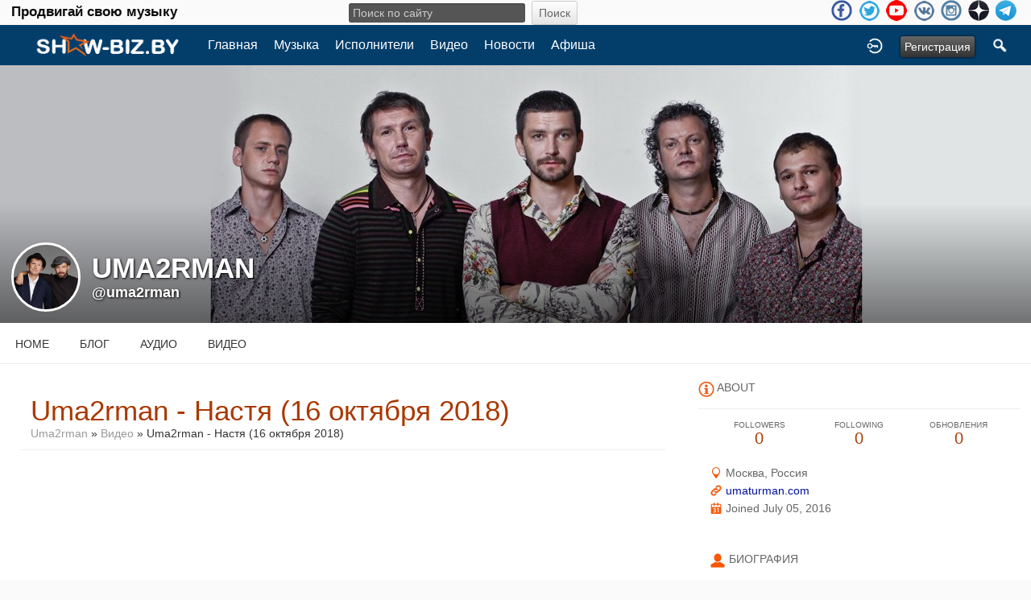

--- FILE ---
content_type: text/html; charset=utf-8
request_url: https://show-biz.by/uma2rman/youtube/7766/uma2rman-16-2018
body_size: 9020
content:
<!doctype html>
<html lang="ru" dir="ltr">
<head>
<title>uma2rman - Настя (16 Октября 2018) - uma2rman  | show-biz.by</title>
<meta http-equiv="Content-Type" content="text/html; charset=utf-8">
<link rel="apple-touch-icon" sizes="57x57" href="/apple-icon-57x57.png">
<link rel="apple-touch-icon" sizes="60x60" href="/apple-icon-60x60.png">
<link rel="apple-touch-icon" sizes="72x72" href="/apple-icon-72x72.png">
<link rel="apple-touch-icon" sizes="76x76" href="/apple-icon-76x76.png">
<link rel="apple-touch-icon" sizes="114x114" href="/apple-icon-114x114.png">
<link rel="apple-touch-icon" sizes="120x120" href="/apple-icon-120x120.png">
<link rel="apple-touch-icon" sizes="144x144" href="/apple-icon-144x144.png">
<link rel="apple-touch-icon" sizes="152x152" href="/apple-icon-152x152.png">
<link rel="apple-touch-icon" sizes="180x180" href="/apple-icon-180x180.png">
<link rel="icon" type="image/png" sizes="192x192"  href="/android-icon-192x192.png">
<link rel="icon" type="image/png" sizes="32x32" href="/favicon-32x32.png">
<link rel="icon" type="image/png" sizes="96x96" href="/favicon-96x96.png">
<link rel="icon" type="image/png" sizes="16x16" href="/favicon-16x16.png">
<link rel="manifest" href="/manifest.json">
<meta name="msapplication-TileColor" content="#ffffff">
<meta name="msapplication-TileImage" content="/ms-icon-144x144.png">
<meta name="theme-color" content="#ffffff">
<meta name="viewport" content="width=device-width, initial-scale=1.0">
<link rel="stylesheet" href="https://show-biz.by/data/cache/xxShowbiz/Secca4e01a0f416b610a4721342f12e40.css" media="screen" type="text/css">
<script type="text/javascript" src="https://show-biz.by/data/cache/xxShowbiz/S0a9eaeb0c4bf40e32742bf125af4424d.js"></script>

<!-- Yandex.Metrika counter --> <script type="text/javascript" > (function (d, w, c) { (w[c] = w[c] || []).push(function() { try { w.yaCounter27047375 = new Ya.Metrika({ id:27047375, clickmap:true, trackLinks:true, accurateTrackBounce:true, webvisor:true, trackHash:true }); } catch(e) { } }); var n = d.getElementsByTagName("script")[0], s = d.createElement("script"), f = function () { n.parentNode.insertBefore(s, n); }; s.type = "text/javascript"; s.async = true; s.src = "https://mc.yandex.ru/metrika/watch.js"; if (w.opera == "[object Opera]") { d.addEventListener("DOMContentLoaded", f, false); } else { f(); } })(document, window, "yandex_metrika_callbacks"); </script> <noscript><div><img src="https://mc.yandex.ru/watch/27047375" style="position:absolute; left:-9999px;" alt="" /></div></noscript> <!-- /Yandex.Metrika counter -->
<script data-ad-client="ca-pub-0080184441241596" async src="https://pagead2.googlesyndication.com/pagead/js/adsbygoogle.js"></script>
<script async src="https://www.googletagmanager.com/gtag/js?id=UA-3285582-4"></script>
<script>
  window.dataLayer = window.dataLayer || [];
  function gtag() { dataLayer.push(arguments); }
  gtag('js', new Date());
  gtag('config', 'UA-3285582-4');
</script>
</head>

<body>

<div class="index_top_line desk">
    <div class="row">
        <div class="col12">
                                                    
                <div class="top_line">
                    <div class="wrap">
			<div class="desktop slogan col4">
			    <span class="large white">Продвигай свою музыку<br>
			</div>
			<div class="desktop search_line col4">
			    
<div style="white-space:nowrap">
    <form action="https://show-biz.by/search/results/all/1/4" method="get" style="margin-bottom:0">
        <input type="hidden" name="jr_html_form_token" value="4277709c2003bcd56bc128883cfa4a96">
        <input id=" search_input" type="text" name="search_string" style="width:50%" class="form_text" placeholder="Поиск по сайту" onkeypress="if (event && event.keyCode === 13 && this.value.length > 0) { $(this).closest('form').submit(); }">&nbsp;<input type="submit" class="form_button" value="Поиск">
    </form>
</div>

			</div>

                        <ul class="social_top clearfix">
                                                            <li><a href="https://www.facebook.com/groups/1374496069546638/" class="social-facebook" target="_blank"></a></li>
                                                                                        <li><a href="https://twitter.com/869Georg" class="social-twitter" target="_blank"></a></li>
                                                                                                                                                <li><a href="https://www.youtube.com/channel/UCaKxr3nZQHC1ruVr1zwHsQg" class="social-youtube" target="_blank"></a></li>
                                                                                        <li><a href="https://vk.com/showbizby" class="social-vkontakte" target="_blank"></a></li>
                                                                                        <li><a href="https://www.instagram.com/newmusictimes/" class="social-instagram" target="_blank"></a></li>
                                                            <li><a href="https://zen.yandex.ru/id/5ace47444bf161445e081690" class="social-zen" target="_blank"></a></li>
                                <li><a href="https://t.me/showbizby" class="social-telegram" target="_blank"></a></li>
                        </ul>
                    </div>
                </div>
        </div>
    </div>
</div>

<div id="header">
    <div class="menu_pad">
        <div id="header_content" style="display: table; width: 100%;">
            <div style="display: table-row">
                <div style="width: 8%; height: 50px; display: table-cell; vertical-align: middle;">
                    <ul>
                        <li class="mobile" id="menu_button"><a href="#menu2"></a></li>
                        <li class="desk"><a href="https://show-biz.by"><img src="https://show-biz.by/image/img/skin/xxShowbiz/show-biz-logo-50.png?skin=xxShowbiz&v=1645391875" width="100" height="50" class="jlogo" alt="show-biz.by" title="show-biz.by"></a></li>
                    </ul>
                </div>
                <div style="display: table-cell; vertical-align: middle;">
                    <div id="menu_content">
    <nav id="menu-wrap">
        <ul id="menu">

                                        
                <li class="desk right"><a onclick="jrSearch_modal_form()" title="Поиск"><img src="https://show-biz.by/image/img/skin/xxShowbiz/search44.png?skin=xxShowbiz&v=1485502176" width="22" height="22" alt="Поиск" title="Поиск"></a></li>
            
                        
                        


                            
                                    <li class="right"><button id="user-create-account" class="form_button" onclick="window.location='https://show-biz.by/user/signup'">
                            Регистрация
                        </button></li>
                                <li class="right"><a href="https://show-biz.by/user/login" title="Войти">
                        <img src="https://show-biz.by/image/img/skin/xxShowbiz/login.png?skin=xxShowbiz&v=1485502176" width="22" height="22" alt="login" title="login">
                    </a></li>
            
                        
            <li >
    <a href="https://show-biz.by/" onclick="" class="menu_0_link" data-topic="">Главная</a>
    </li>
<li >
    <a href="https://show-biz.by/music" onclick="" class="menu_0_link" data-topic="music">Музыка</a>
    </li>
<li >
    <a href="https://show-biz.by/artists" onclick="" class="menu_0_link" data-topic="artists">Исполнители</a>
    </li>
<li >
    <a href="https://show-biz.by/video" onclick="" class="menu_0_link" data-topic="video">Видео</a>
    </li>
<li >
    <a href="https://show-biz.by/news" onclick="" class="menu_0_link" data-topic="news">Новости</a>
    </li>
<li >
    <a href="https://show-biz.by/events" onclick="" class="menu_0_link" data-topic="events">Афиша</a>
    </li>

        </ul>
    </nav>
</div>

                </div>
            </div>
        </div>
    </div>
    <div class="sb-slidebar sb-left">
    <nav>
        <ul class="sb-menu">

            <li class="left"><a href="https://show-biz.by">Home</a></li>

                        <li >
    <a href="https://show-biz.by/" onclick="" class="menu_0_link" data-topic="">Главная</a>
    </li>
<li >
    <a href="https://show-biz.by/music" onclick="" class="menu_0_link" data-topic="music">Музыка</a>
    </li>
<li >
    <a href="https://show-biz.by/artists" onclick="" class="menu_0_link" data-topic="artists">Исполнители</a>
    </li>
<li >
    <a href="https://show-biz.by/video" onclick="" class="menu_0_link" data-topic="video">Видео</a>
    </li>
<li >
    <a href="https://show-biz.by/news" onclick="" class="menu_0_link" data-topic="news">Новости</a>
    </li>
<li >
    <a href="https://show-biz.by/events" onclick="" class="menu_0_link" data-topic="events">Афиша</a>
    </li>


                            
                <li><a onclick="jrSearch_modal_form()" title="Joined">Search</a></li>
            
                        
                        
            
                        
        </ul>
    </nav>
    <div id="searchform" class="search_box" style="display:none;">
        
        
<div style="white-space:nowrap">
    <form action="https://show-biz.by/search/results/all/1/4" method="GET" style="margin-bottom:0">
        <input type="hidden" name="jr_html_form_token" value="88a594921513e3b9a3ddb696ceb9c8b1">
        <input id=" search_input" type="text" name="search_string" style="width:65%" class="form_text" placeholder="Поиск по сайту" onkeypress="if (event && event.keyCode === 13 && this.value.length > 0) { $(this).closest('form').submit(); }">&nbsp;<input type="submit" class="form_button" value="Поиск">
    </form>
</div>

        <div class="clear"></div>
    </div>
</div>

</div>

<div id="searchform" class="search_box " style="display:none;">
    
    
<div style="white-space:nowrap">
    <form action="https://show-biz.by/search/results/all/1/4" method="get" style="margin-bottom:0">
        <input type="hidden" name="jr_html_form_token" value="9394cb5029c4ad9719e9012382ed3580">
        <input id=" search_input" type="text" name="search_string" style="width:70%" class="form_text" placeholder="Поиск по сайту" onkeypress="if (event && event.keyCode === 13 && this.value.length > 0) { $(this).closest('form').submit(); }">&nbsp;<input type="submit" class="form_button" value="Поиск">
    </form>
</div>

    <div style="float:right;clear:both;margin-top:3px;">
        <a class="simplemodal-close"><link rel="stylesheet" property="stylesheet" href="https://show-biz.by/core/icon_css/20/black/?_v=1726828512"><span class="sprite_icon sprite_icon_20 sprite_icon_black_20"><span class="sprite_icon_20 sprite_icon_black_20 sprite_icon_20_img sprite_icon_black_20_img sprite_icon_20_close sprite_icon_black_20_close">&nbsp;</span></span></a>
    </div>
    <div class="clear"></div>
</div>

<div id="wrapper">

    <div id="content">

<noscript>
    <div class="item error center" style="margin:12px">
        This site requires Javascript to function properly - please enable Javascript in your browser
    </div>
</noscript>

        <!-- end header.tpl -->



<section id="profile">

            
    <div id="profile_header">
        <div class="clearfix" style="position: relative;">
                            <a href="https://show-biz.by/profile/image/profile_header_image/966/1280" data-lightbox="profile_header" title="Click to see full image">
                    <img src="https://show-biz.by/profile/image/profile_header_image/966/1280/crop=4:1/_v=1d5941487860104" class="img_scale" alt="Uma2rman ">
                </a>
                        <div class="profile_hover"></div>
                        <div class="profile_info">
                <div class="wrap">
                    <div class="table">
                        <div class="table-row">
                            <div class="table-cell profile-image">
                                <div class="profile_image">
                                                                            <img src="https://show-biz.by/profile/image/profile_image/966/xxlarge/crop=auto/_v=1d5941467748005" class="img_scale img_shadow" alt="Uma2rman ">
                                                                    </div>
                            </div>
                            <div class="table-cell">
                                <div class="profile_name">
                                    Uma2rman <br>
                                    <span><a href="https://show-biz.by/uma2rman">@uma2rman</a> </span>
                                </div>
                            </div>
                        </div>
                    </div>
                </div>
            </div>
        </div>
    </div>

    <section id="profile_menu" style="overflow: visible">
        <div class="menu_banner clearfix">
            <div class="table">
                <div class="table-row">
                    <div class="table-cell">
                                                                            <ul id="horizontal">

                    <li><a href="https://show-biz.by/uma2rman">Home</a></li>
        
                                    <li><a href="https://show-biz.by/uma2rman/blog">Блог</a></li>
                                                <li><a href="https://show-biz.by/uma2rman/audio">Аудио</a></li>
                                                <li><a href="https://show-biz.by/uma2rman/video">Видео</a></li>
                    
    </ul>


                    </div>
                    <div class="table-cell" style="width: 20px; white-space: nowrap; padding: 0 10px;">
                        
                        
                        
                        
                                                
                    </div>
                </div>
            </div>
        </div>
    </section>

    <div class="row profile_body">


<div class="col8 ">
    <div class="wrap">
        
<div class="block">

    <div class="title">
        <div class="block_config">

            

        </div>
        <h1>Uma2rman - Настя (16 октября 2018)</h1>
        <div class="breadcrumbs">

            <a href="https://show-biz.by/uma2rman/">Uma2rman </a> &raquo;
                            <a href="https://show-biz.by/uma2rman/video">Видео</a>
                        &raquo; Uma2rman - Настя (16 октября 2018)

        </div>
    </div>

    <div class="block_content">

        <div class="item">

            <div class="container">
                <div class="row">
                    <div class="col12 last">
                        <div class="5">
                            <script type="text/javascript">
    $(document).ready(function() {
                var id = $('#ytplayer720ywq');
        var tw = id.width();
        var th = Math.round(tw / 1.778);
        if (th < 300) {
            th = 300;
        }
        id.height(th);
    });
</script>
<iframe id="ytplayer720ywq" type="text/html" width="100%" height="480" style="border:0" src="//www.youtube.com/embed/XBLNcp3OxP0?autoplay=1&amp;wmode=transparent&amp;playsinline=1" webkitallowfullscreen mozallowfullscreen allowfullscreen playsinline webkit-playsinline></iframe>

                        </div>
                    </div>
                </div>
                <div class="row">
                    <div class="col2">
                        <div class="block_image" style="margin-top:12px;">
                            <img src="https://i.ytimg.com/vi/XBLNcp3OxP0/hqdefault.jpg" class="iloutline img_scale"><br>
                            <div style="margin:6px 0 0 20px;">
                                
                            </div>
                        </div>
                    </div>
                    <div class="col10 last">
                        <div class="p5" style="margin:12px 0 0 6px;">
                            <span class="info">Категория:</span> <span class="info_c">Официальный клип</span><br>
                            <span class="info">Продолжительность:</span> <span class="info_c">00:03:03</span><br>
                            <span class="info">Описание:</span><br>
                            <div class="normal p5" style="max-width:555px;overflow:auto;height:75px">
                                Настя - инфлюенсер, модель Анастасия Масюткина<br>
<br>
Режиссёр: Анна Цуканова-Котт<br>
Оператор: Тим Моцкус<br>
Художник: Юлия Рубенс<br>
Стилист: Константин Кошкин<br>
Визажист: Кристина Папук/Наталья Миронова<br>
Второй режиссер: Анна Семенчук<br>
Директор площадки: Даниил Атунлесе<br>
Креативный помощник: Митя Горевой<br>
Монтаж: Екатерина Пьяных / Анна Цуканова-Котт
                            </div>
                        </div>
                    </div>
                </div>
            </div>
        </div>

                
<a id="jrYouTube_966_7766_cm_section"></a>
<a id="comment_section"></a>

    
<div id="jrYouTube_966_7766_comments" class="comment_page_section">

            
            

    
</div>


    
    <div class="item"><div class="p5"><a href="https://show-biz.by/user/login?r=1">You must be logged in to post a comment</a></div></div>

<a id="tag_section"></a>

<div class="item">

    <h3>Tags</h3>

    <div id="existing_tags">
        <!-- existing tags for this item load here -->
    </div>

    </div>

<script type="text/javascript">
    $(document).ready(function() {
        jrTags_load('jrYouTube', '7766');
    });
</script>



    </div>

</div>

    </div>
</div>

        <div class="col4 sidebar">
    <div>
        <div style="padding: 1.5em 1em 0;">
            <div>
        	<!-- Yandex.RTB R-A-605739-2 -->
<div id="yandex_rtb_R-A-605739-2"></div>
<script type="text/javascript">
(function(w, d, n, s, t) {
    w[n] = w[n] || [];
    w[n].push(function() {
	Ya.Context.AdvManager.render({
	    blockId: "R-A-605739-2",
	    renderTo: "yandex_rtb_R-A-605739-2",
	    async: true
	});
    });
    t = d.getElementsByTagName("script")[0];
    s = d.createElement("script");
    s.type = "text/javascript";
    s.src = "//an.yandex.ru/system/context.js";
    s.async = true;
    t.parentNode.insertBefore(s, t);
})(this, this.document, "yandexContextAsyncCallbacks");
</script>
                <div class="head">
                    <link rel="stylesheet" property="stylesheet" href="https://show-biz.by/core/icon_css/20/ff5500/?_v=1726828514"><span class="sprite_icon sprite_icon_20 sprite_icon_ff5500_20"><span class="sprite_icon_20 sprite_icon_ff5500_20 sprite_icon_20_img sprite_icon_ff5500_20_img sprite_icon_20_info sprite_icon_ff5500_20_info">&nbsp;</span></span>
                    <span>About</span>
                </div>
                <div class="profile_information">
                                            <div class="profile_data">
                            
                            
                            
                                                                                                                    <ul class="clearfix">
                                <li onclick="jrCore_window_location('https://show-biz.by/uma2rman/follow')">
                                    <span>Followers</span>
                                    0</li>
                                <li onclick="jrCore_window_location('https://show-biz.by/follow/following')">
                                    <span>Following</span>
                                    0</li>
                                <li onclick="jrCore_window_location('https://show-biz.by/uma2rman/timeline/timeline')">
                                    <span>Обновления</span>
                                    0</li>
                            </ul>
                        </div>
                    
                                            <span><link rel="stylesheet" property="stylesheet" href="https://show-biz.by/core/icon_css/16/ff5500/?_v=1726828514"><span class="sprite_icon sprite_icon_16 sprite_icon_ff5500_16"><span class="sprite_icon_16 sprite_icon_ff5500_16 sprite_icon_16_img sprite_icon_ff5500_16_img sprite_icon_16_location sprite_icon_ff5500_16_location">&nbsp;</span></span> Москва, Россия</span>
                                                                <span><span class="sprite_icon sprite_icon_16 sprite_icon_ff5500_16"><span class="sprite_icon_16 sprite_icon_ff5500_16 sprite_icon_16_img sprite_icon_ff5500_16_img sprite_icon_16_link sprite_icon_ff5500_16_link">&nbsp;</span></span> <a href="http://umaturman.com"
                                                                                    target="_blank">umaturman.com</a></span>
                                        <span><span class="sprite_icon sprite_icon_16 sprite_icon_ff5500_16"><span class="sprite_icon_16 sprite_icon_ff5500_16 sprite_icon_16_img sprite_icon_ff5500_16_img sprite_icon_16_calendar sprite_icon_ff5500_16_calendar">&nbsp;</span></span> Joined July 05, 2016</span>
                    
<script type="text/javascript">
$(document).ready(function(){
    $.get('https://show-biz.by/user/online_status/profile/966/900/default/__ajax=1', function(res) { $('#u97c31c').html(res); });
});
</script>
<div id="u97c31c"></div>
                </div>
            </div>

                            <div class="wrap">
                    <div class="head">
                        <span class="sprite_icon sprite_icon_20 sprite_icon_ff5500_20"><span class="sprite_icon_20 sprite_icon_ff5500_20 sprite_icon_20_img sprite_icon_ff5500_20_img sprite_icon_20_profile sprite_icon_ff5500_20_profile">&nbsp;</span></span>
                        <span>Биография</span>
                    </div>
                    <div class="bio">
                        Группа «Uma2rmaH» была образована в июле 2003 года, когда братья Кристовские на нижегородской студии записали демо-альбом, состоящий из 15 песен. Первое публичное выступление группы состоялось в Москве 19 декабря 2003 года – в день рождения Владимира Кристовского, в клубе «16 тонн» на концерте Земфиры. Друзья, пригласив их туда в качестве подарка на день рождения, уже там сообщили братьям о...
                    </div>
                    <div class="bio-more">
                                                    <a class="full_bio"
                               onclick="xxShowbiz_modal('#bio_modal')">Читать полную биографию</a>
                                            </div>
                    <div class="modal" id="bio_modal" style="display: none">
                        <div style="padding: 1em 1em 0">
                            Биография
                            <div style="float: right;">
                                <link rel="stylesheet" property="stylesheet" href="https://show-biz.by/core/icon_css/22/black/?_v=1726828514"><span class="sprite_icon sprite_icon_22 sprite_icon_black_22 simplemodal-close"><span class="sprite_icon_22 sprite_icon_black_22 sprite_icon_22_img sprite_icon_black_22_img sprite_icon_22_close sprite_icon_black_22_close">&nbsp;</span></span>
                            </div>
                        </div>
                        <div class="wrap">
                            <div style="max-height: 400px; overflow: auto">
                                <p>Группа «<strong>Uma2rmaH</strong>» была образована в июле 2003 года, когда братья Кристовские на нижегородской студии записали демо-альбом, состоящий из 15 песен. Первое публичное выступление группы состоялось в Москве 19 декабря 2003 года – в день рождения Владимира Кристовского, в клубе «16 тонн» на концерте <a href="http://show-biz.by/zemfira">Земфиры</a>. Друзья, пригласив их туда в качестве подарка на день рождения, уже там сообщили братьям о том, что они смогут выйти на сцену и вместе с певицей исполнить свою песню «Прасковья» (запись которой они же ранее передали самой Земфире и она ей очень понравилась).<br><br>Первый клип группы был снят 23-24 марта 2004 г. в городах Ялта и Гурзуф на ту же самую композицию «Прасковья», ставшую к тому времени настоящим хитом. В 2004 году вышел дебютный альбом группы «В городе N».<br><br>Настоящая популярность пришла к группе после того, как режиссёр Тимур Бекмамбетов предложил музыкантам поучаствовать в саундтреке фильма «Ночной Дозор». Фильм имел большой успех, а главная песня мгновенно попала на верхние позиции многих хит-парадов. После этого были сняты ещё два клипа: «Проститься» и «Ума Турман».<br><br>16 октября 2004 года состав церемонии «Russia Music Awards» получи приз в номинации «Лучший дебют».<br><br>Группа неоднократно выступала на рок-фестивалях «Нашествие», «Максидром», «Мегахаус», «Мегадрайв» и др.<br><br>Работа Крестовских в кино продолжилась – в 2007 году группа написала текст и озвучила заставку сериала «Папины дочки». В 2009 ими был написан саундтрек к фильму «О, счастливчик!». В 2010 году приняли участие в работе над мультфильмом «Белка и Стрелка. Звездные собаки».<br><br>В 2015 братьями Кристовскими была написана заглавная песня к телесериалу канала СТС «Принц Сибири». В в саундтрек сериала вошли ещё 4 песни группы.<br><br>В конце 2015 года Владимир Крестовский открыл в Москве музыкальный ресторан «Джон Джоли» на ул.Николоямской, 28/60. Кроме этого, музыканты приняли решение заняться продюсерской деятельностью. Первая группа, которую они решили продвигать, это «DASviDOS».<br><br><strong>Состав:</strong><br><strong>2003-04</strong></p>
<ul>
<li>Владимир Кристовский – вокал, гитара, аранжировки,</li>
<li>Сергей Кристовский – гитара, бас-гитара, перкуссия, бэк-вокал.</li>
</ul>
<p><strong>2004-05</strong></p>
<ul>
<li>Владимир Кристовский – вокал, гитара,</li>
<li>Сергей Кристовский – гитара,</li>
<li>Геннадий Ульянов – бас-гитара.</li>
</ul>
<p><strong>С 2005 г. по настоящее время:</strong></p>
<ul>
<li>Владимир Кристовский – вокал, гитара, акустическая гитара, аранжировки,</li>
<li>Сергей Кристовский – бас-гитара, бэк-вокал, вокал, перкуссия,</li>
<li>Сергей Солодкин – ударные, перкуссия,</li>
<li>Юрий Терлецкий – соло-гитара,</li>
<li>Алексей Каплун – клавишные,</li>
<li>Александр Абрамов – саксофон.</li>
</ul>
<p><strong>Дискография:<br></strong>«В городе N» (2004),<br>«А может это сон?..» (2005),<br>«Куда приводят мечты» (2008),<br>«1825» (2008),<br>«В этом городе все сумасшедшие» (2011),<br>«Пой, весна!» (2016),<br><a href="http://show-biz.by/uma2rman/uploaded_audio/albums/2018">«Не нашего мира»</a> (ft. Павло Шевчук).</p>
<p><strong>Видеоклипы:<br></strong>«Прасковья» (2004),<br>«Проститься» (2004),<br>«Ума Турман» (2004),<br>«Теннис» (2005),<br>«Скажи» (2005),<br>«Ты далеко» (2005),<br>«Кино» (2006),<br>«Париж» (2006),<br>«Дождись» (feat. Тимати, 2006),)<br>«В городе лето» (2007),<br>«Папины дочки» (OST «Папины дочки», 2007),<br>«Куда приводят мечты» (2007),<br>«Не позвонишь (feat. Патрисия Каас, 2008),<br>«Дайте сигарету! (feat. В.Полозкова, А.Рева, 2008),<br>«Калифорния» (2008),<br>«Романс» (2009),<br>«Брат бородат (feat. Нестрой-Band, (2009),<br>«В городе дождь (OST «Белка и Стрелка. Звёздные собаки», 2010),<br>«Оля из сети» (2011),<br>«Мама» (2011),<br>«Танцуй, муза» (2013),<br>«Налей мне» (2014),<br>«Хэппи» (OST «Принц Сибири», 2015),<br>«Токсины» (2015),<br>«Бестия» (2016),<br>«<a href="http://show-biz.by/uma2rman/youtube/2150/uma2rman-24-2016">Зависть»</a> (24.11.2016),<br><a href="http://show-biz.by/uma2rman/youtube/4049/uma2rman">«Камон»</a> (18.09.2017),<br><a href="http://show-biz.by/uma2rman/youtube/4660/uma2rman-ft-24-2017" title="uma2rman">«В одну сторону»</a> ft. Павло Шевчук, 24.11.2017),<br><a href="http://show-biz.by/uma2rman/youtube/6431/uma2rman-ft-19-2018">«С любимыми не расставайтесь»</a> (ft. П.Шевчук, 19.05.2018),<br><a href="http://show-biz.by/uma2rman/youtube/7666/uma2rman-ft-5-2018">«Калория»</a> (ft. П.Шевчук, Lyric, 5.10.2018),<br><a href="http://show-biz.by/uma2rman/youtube/7667/uma2rman-ft-5-2018">«Молитва»</a> (ft. П.Шевчук, Lyric, 5.10.2018),<br><a href="http://show-biz.by/uma2rman/youtube/7766/uma2rman-16-2018">«Настя»</a> (16.10.2018),<br><a href="http://show-biz.by/uma2rman/youtube/9160/uma2rman-9-2019">«Сверкайте, Катя»</a> (9.04.2019),<br><a href="http://show-biz.by/uma2rman/youtube/13716/uma2rman-12-2021">«Поговори со мной»</a> (12.11.2021),<br><a href="https://show-biz.by/uma2rman/youtube/17417/uma2rman-13-2024">«Музыки осталось мало»</a> (ft. Ума Кристовская, Перфоманс, 13.12.2024).</p>
<p><strong>Интернет:<br></strong><a href="http://umaturman.com/">Официальный сайт<br></a><a href="https://www.facebook.com/Uma2rman/">Фейсбук<br></a><a href="https://twitter.com/UMAa2rman">Твиттер<br></a><a href="https://www.instagram.com/uma2rmanband/">Инстаграм<br></a><a href="https://vk.com/uma2rman">Вконтакте<br></a><a href="http://vk.com/public42084930">Вконтакте паблик<br></a><a href="https://soundcloud.com/uma2rman">Soundcloud<br></a><a href="https://www.youtube.com/channel/UCiVAFLC2SCWdqh9oOORo8-A">Видеоканал<br></a><a href="https://ru.wikipedia.org/wiki/Uma2rmaH">Википедия</a></p>
                            </div>
                        </div>
                    </div>
                </div>
            
            
            
                            
                            
            
                
                                    </div>
    </div>
</div>



<div id="pm-drop-opt" style="display:none">
    <li class="hideshow"><a>More <span>&#x25BC;</span></a><ul id="submenu"></ul></li>
</div>

</div>
</section>
</div>

<div id="footer">
    <div id="footer_content">
        <div class="container">

            <div class="row">
                                <div class="col6">
                    <div class="table">
                        <div class="table-row">
                            <div class="table-cell">
                                <ul class="social clearfix">
                                                                            <li><a href="https://www.facebook.com/groups/1374496069546638/" class="social-facebook" target="_blank"></a></li>
                                                                                                                <li><a href="https://twitter.com/869Georg" class="social-twitter" target="_blank"></a></li>
                                                                                                                                                                                        <li><a href="https://www.youtube.com/channel/UCaKxr3nZQHC1ruVr1zwHsQg" class="social-youtube" target="_blank"></a></li>
                                                                    </ul>
                            </div>
                        </div>
                    </div>
                </div>

                                <div class="col6 last">
                    <div id="footer_text">
			<!-- begin of Top100 code -->
			    <script id="top100Counter" type="text/javascript" src="https://counter.rambler.ru/top100.jcn?2637197"></script>
			    <noscript><a href="https://top100.rambler.ru/navi/2637197/"><img src="https://counter.rambler.ru/top100.cnt?2637197" alt="Rambler's Top100" border="0" /></a></noscript>
			<!-- end of Top100 code -->

                        &copy;2026 <a href="https://show-biz.by">show-biz.by</a><br>
                                                                    </div>
                </div>
            </div>

        </div>
    </div>
</div>

<a href="#" id="scrollup" class="scrollup"><link rel="stylesheet" property="stylesheet" href="https://show-biz.by/core/icon_css/30/black/?_v=1726828512"><span class="sprite_icon sprite_icon_30 sprite_icon_black_30"><span class="sprite_icon_30 sprite_icon_black_30 sprite_icon_30_img sprite_icon_black_30_img sprite_icon_30_arrow-up sprite_icon_black_30_arrow-up">&nbsp;</span></span></a>

</div>



<script type="text/javascript">
    (function($) {
        $(document).ready(function() {
            var ms = new $.slidebars();
            $('li#menu_button > a').on('click', function() {
                ms.slidebars.open('left');
            });
        });
    }) (jQuery);
</script>

<script src="https://show-biz.by/skins/xxShowbiz/js/css3-animate-it.js"></script>

</body>
</html>




--- FILE ---
content_type: text/html; charset=utf-8
request_url: https://www.google.com/recaptcha/api2/aframe
body_size: 268
content:
<!DOCTYPE HTML><html><head><meta http-equiv="content-type" content="text/html; charset=UTF-8"></head><body><script nonce="1VTwPZd4gzzl657nEqYCXg">/** Anti-fraud and anti-abuse applications only. See google.com/recaptcha */ try{var clients={'sodar':'https://pagead2.googlesyndication.com/pagead/sodar?'};window.addEventListener("message",function(a){try{if(a.source===window.parent){var b=JSON.parse(a.data);var c=clients[b['id']];if(c){var d=document.createElement('img');d.src=c+b['params']+'&rc='+(localStorage.getItem("rc::a")?sessionStorage.getItem("rc::b"):"");window.document.body.appendChild(d);sessionStorage.setItem("rc::e",parseInt(sessionStorage.getItem("rc::e")||0)+1);localStorage.setItem("rc::h",'1769908205445');}}}catch(b){}});window.parent.postMessage("_grecaptcha_ready", "*");}catch(b){}</script></body></html>

--- FILE ---
content_type: text/css;charset=UTF-8
request_url: https://show-biz.by/core/icon_css/16/ff5500/?_v=1726828514
body_size: 1571
content:
.sprite_icon_ff5500_16{display:inline-block;width:16px;height:16px;}
.sprite_icon_ff5500_16_img{background:url('https://show-biz.by/core/icon_sprite/16/ff5500/sprite.png?_v=1726828514') no-repeat top left; height:100%;width:100%;}
.sprite_icon_ff5500_16_at{background-position:0 0}
.sprite_icon_ff5500_16_timeline{background-position:-16px 0}
.sprite_icon_ff5500_16_arrow-down{background-position:-32px 0}
.sprite_icon_ff5500_16_arrow-left{background-position:-48px 0}
.sprite_icon_ff5500_16_arrow-right{background-position:-64px 0}
.sprite_icon_ff5500_16_arrow-up{background-position:-80px 0}
.sprite_icon_ff5500_16_attach{background-position:-96px 0}
.sprite_icon_ff5500_16_brush{background-position:-112px 0}
.sprite_icon_ff5500_16_bundle{background-position:-128px 0}
.sprite_icon_ff5500_16_camera{background-position:-144px 0}
.sprite_icon_ff5500_16_cancel{background-position:-160px 0}
.sprite_icon_ff5500_16_cart{background-position:-176px 0}
.sprite_icon_ff5500_16_chart{background-position:-192px 0}
.sprite_icon_ff5500_16_close{background-position:-208px 0}
.sprite_icon_ff5500_16_dot-column{background-position:-224px 0}
.sprite_icon_ff5500_16_download{background-position:-240px 0}
.sprite_icon_ff5500_16_gear{background-position:-256px 0}
.sprite_icon_ff5500_16_gears{background-position:-272px 0}
.sprite_icon_ff5500_16_globe{background-position:-288px 0}
.sprite_icon_ff5500_16_hand{background-position:-304px 0}
.sprite_icon_ff5500_16_headphone{background-position:-320px 0}
.sprite_icon_ff5500_16_key{background-position:-336px 0}
.sprite_icon_ff5500_16_light{background-position:-352px 0}
.sprite_icon_ff5500_16_lock{background-position:-368px 0}
.sprite_icon_ff5500_16_male{background-position:-384px 0}
.sprite_icon_ff5500_16_menu-btn{background-position:-400px 0}
.sprite_icon_ff5500_16_menu-down{background-position:-416px 0}
.sprite_icon_ff5500_16_menu-up{background-position:-432px 0}
.sprite_icon_ff5500_16_music{background-position:-448px 0}
.sprite_icon_ff5500_16_next{background-position:-464px 0}
.sprite_icon_ff5500_16_ok{background-position:-480px 0}
.sprite_icon_ff5500_16_pen{background-position:-496px 0}
.sprite_icon_ff5500_16_pen2{background-position:-512px 0}
.sprite_icon_ff5500_16_play{background-position:-528px 0}
.sprite_icon_ff5500_16_plus{background-position:-544px 0}
.sprite_icon_ff5500_16_pointer{background-position:-560px 0}
.sprite_icon_ff5500_16_previous{background-position:-576px 0}
.sprite_icon_ff5500_16_question{background-position:-592px 0}
.sprite_icon_ff5500_16_quote{background-position:-608px 0}
.sprite_icon_ff5500_16_record{background-position:-624px 0}
.sprite_icon_ff5500_16_redo{background-position:-640px 0}
.sprite_icon_ff5500_16_refresh{background-position:-656px 0}
.sprite_icon_ff5500_16_ring{background-position:-672px 0}
.sprite_icon_ff5500_16_rss{background-position:-688px 0}
.sprite_icon_ff5500_16_search2{background-position:-704px 0}
.sprite_icon_ff5500_16_settings{background-position:-720px 0}
.sprite_icon_ff5500_16_site{background-position:-736px 0}
.sprite_icon_ff5500_16_star-empty{background-position:-752px 0}
.sprite_icon_ff5500_16_star2{background-position:-768px 0}
.sprite_icon_ff5500_16_star3{background-position:-784px 0}
.sprite_icon_ff5500_16_target{background-position:-800px 0}
.sprite_icon_ff5500_16_trash{background-position:-816px 0}
.sprite_icon_ff5500_16_undo{background-position:-832px 0}
.sprite_icon_ff5500_16_upload{background-position:-848px 0}
.sprite_icon_ff5500_16_wizard{background-position:-864px 0}
.sprite_icon_ff5500_16_sb_clone{background-position:-880px 0}
.sprite_icon_ff5500_16_audio{background-position:-896px 0}
.sprite_icon_ff5500_16_bio{background-position:-912px 0}
.sprite_icon_ff5500_16_birthday{background-position:-928px 0}
.sprite_icon_ff5500_16_blog{background-position:-944px 0}
.sprite_icon_ff5500_16_calendar{background-position:-960px 0}
.sprite_icon_ff5500_16_camera2{background-position:-976px 0}
.sprite_icon_ff5500_16_chart_down{background-position:-992px 0}
.sprite_icon_ff5500_16_chart_same{background-position:-1008px 0}
.sprite_icon_ff5500_16_chart_up{background-position:-1024px 0}
.sprite_icon_ff5500_16_clock{background-position:-1040px 0}
.sprite_icon_ff5500_16_control{background-position:-1056px 0}
.sprite_icon_ff5500_16_documentation{background-position:-1072px 0}
.sprite_icon_ff5500_16_faq{background-position:-1088px 0}
.sprite_icon_ff5500_16_follow{background-position:-1104px 0}
.sprite_icon_ff5500_16_followers{background-position:-1120px 0}
.sprite_icon_ff5500_16_forum{background-position:-1136px 0}
.sprite_icon_ff5500_16_gallery{background-position:-1152px 0}
.sprite_icon_ff5500_16_group{background-position:-1168px 0}
.sprite_icon_ff5500_16_guestbook{background-position:-1184px 0}
.sprite_icon_ff5500_16_heart{background-position:-1200px 0}
.sprite_icon_ff5500_16_home{background-position:-1216px 0}
.sprite_icon_ff5500_16_influence{background-position:-1232px 0}
.sprite_icon_ff5500_16_info{background-position:-1248px 0}
.sprite_icon_ff5500_16_link{background-position:-1264px 0}
.sprite_icon_ff5500_16_location{background-position:-1280px 0}
.sprite_icon_ff5500_16_mail{background-position:-1296px 0}
.sprite_icon_ff5500_16_mention{background-position:-1312px 0}
.sprite_icon_ff5500_16_menu{background-position:-1328px 0}
.sprite_icon_ff5500_16_notifications{background-position:-1344px 0}
.sprite_icon_ff5500_16_online{background-position:-1360px 0}
.sprite_icon_ff5500_16_page{background-position:-1376px 0}
.sprite_icon_ff5500_16_profile{background-position:-1392px 0}
.sprite_icon_ff5500_16_search{background-position:-1408px 0}
.sprite_icon_ff5500_16_star{background-position:-1424px 0}
.sprite_icon_ff5500_16_stats{background-position:-1440px 0}
.sprite_icon_ff5500_16_store{background-position:-1456px 0}
.sprite_icon_ff5500_16_tag{background-position:-1472px 0}
.sprite_icon_ff5500_16_trending{background-position:-1488px 0}
.sprite_icon_ff5500_16_video{background-position:-1504px 0}

@media only screen and (-webkit-min-device-pixel-ratio: 2),
only screen and (-o-min-device-pixel-ratio: 3/2),
only screen and (min--moz-device-pixel-ratio: 2),
only screen and (min-device-pixel-ratio: 2),
only screen and (min-resolution: 192dpi),
only screen and (min-resolution: 2dppx) {
  .sprite_icon_ff5500_16_img{background:url('https://show-biz.by/core/icon_sprite/32/ff5500/sprite.png?_v=1726828514') no-repeat top left; height:100%;width:100%;}
  .sprite_icon_ff5500_16_at{background-position:0 0;background-size:1520px 16px}
  .sprite_icon_ff5500_16_timeline{background-position:-16px 0;background-size:1520px 16px}
  .sprite_icon_ff5500_16_arrow-down{background-position:-32px 0;background-size:1520px 16px}
  .sprite_icon_ff5500_16_arrow-left{background-position:-48px 0;background-size:1520px 16px}
  .sprite_icon_ff5500_16_arrow-right{background-position:-64px 0;background-size:1520px 16px}
  .sprite_icon_ff5500_16_arrow-up{background-position:-80px 0;background-size:1520px 16px}
  .sprite_icon_ff5500_16_attach{background-position:-96px 0;background-size:1520px 16px}
  .sprite_icon_ff5500_16_brush{background-position:-112px 0;background-size:1520px 16px}
  .sprite_icon_ff5500_16_bundle{background-position:-128px 0;background-size:1520px 16px}
  .sprite_icon_ff5500_16_camera{background-position:-144px 0;background-size:1520px 16px}
  .sprite_icon_ff5500_16_cancel{background-position:-160px 0;background-size:1520px 16px}
  .sprite_icon_ff5500_16_cart{background-position:-176px 0;background-size:1520px 16px}
  .sprite_icon_ff5500_16_chart{background-position:-192px 0;background-size:1520px 16px}
  .sprite_icon_ff5500_16_close{background-position:-208px 0;background-size:1520px 16px}
  .sprite_icon_ff5500_16_dot-column{background-position:-224px 0;background-size:1520px 16px}
  .sprite_icon_ff5500_16_download{background-position:-240px 0;background-size:1520px 16px}
  .sprite_icon_ff5500_16_gear{background-position:-256px 0;background-size:1520px 16px}
  .sprite_icon_ff5500_16_gears{background-position:-272px 0;background-size:1520px 16px}
  .sprite_icon_ff5500_16_globe{background-position:-288px 0;background-size:1520px 16px}
  .sprite_icon_ff5500_16_hand{background-position:-304px 0;background-size:1520px 16px}
  .sprite_icon_ff5500_16_headphone{background-position:-320px 0;background-size:1520px 16px}
  .sprite_icon_ff5500_16_key{background-position:-336px 0;background-size:1520px 16px}
  .sprite_icon_ff5500_16_light{background-position:-352px 0;background-size:1520px 16px}
  .sprite_icon_ff5500_16_lock{background-position:-368px 0;background-size:1520px 16px}
  .sprite_icon_ff5500_16_male{background-position:-384px 0;background-size:1520px 16px}
  .sprite_icon_ff5500_16_menu-btn{background-position:-400px 0;background-size:1520px 16px}
  .sprite_icon_ff5500_16_menu-down{background-position:-416px 0;background-size:1520px 16px}
  .sprite_icon_ff5500_16_menu-up{background-position:-432px 0;background-size:1520px 16px}
  .sprite_icon_ff5500_16_music{background-position:-448px 0;background-size:1520px 16px}
  .sprite_icon_ff5500_16_next{background-position:-464px 0;background-size:1520px 16px}
  .sprite_icon_ff5500_16_ok{background-position:-480px 0;background-size:1520px 16px}
  .sprite_icon_ff5500_16_pen{background-position:-496px 0;background-size:1520px 16px}
  .sprite_icon_ff5500_16_pen2{background-position:-512px 0;background-size:1520px 16px}
  .sprite_icon_ff5500_16_play{background-position:-528px 0;background-size:1520px 16px}
  .sprite_icon_ff5500_16_plus{background-position:-544px 0;background-size:1520px 16px}
  .sprite_icon_ff5500_16_pointer{background-position:-560px 0;background-size:1520px 16px}
  .sprite_icon_ff5500_16_previous{background-position:-576px 0;background-size:1520px 16px}
  .sprite_icon_ff5500_16_question{background-position:-592px 0;background-size:1520px 16px}
  .sprite_icon_ff5500_16_quote{background-position:-608px 0;background-size:1520px 16px}
  .sprite_icon_ff5500_16_record{background-position:-624px 0;background-size:1520px 16px}
  .sprite_icon_ff5500_16_redo{background-position:-640px 0;background-size:1520px 16px}
  .sprite_icon_ff5500_16_refresh{background-position:-656px 0;background-size:1520px 16px}
  .sprite_icon_ff5500_16_ring{background-position:-672px 0;background-size:1520px 16px}
  .sprite_icon_ff5500_16_rss{background-position:-688px 0;background-size:1520px 16px}
  .sprite_icon_ff5500_16_search2{background-position:-704px 0;background-size:1520px 16px}
  .sprite_icon_ff5500_16_settings{background-position:-720px 0;background-size:1520px 16px}
  .sprite_icon_ff5500_16_site{background-position:-736px 0;background-size:1520px 16px}
  .sprite_icon_ff5500_16_star-empty{background-position:-752px 0;background-size:1520px 16px}
  .sprite_icon_ff5500_16_star2{background-position:-768px 0;background-size:1520px 16px}
  .sprite_icon_ff5500_16_star3{background-position:-784px 0;background-size:1520px 16px}
  .sprite_icon_ff5500_16_target{background-position:-800px 0;background-size:1520px 16px}
  .sprite_icon_ff5500_16_trash{background-position:-816px 0;background-size:1520px 16px}
  .sprite_icon_ff5500_16_undo{background-position:-832px 0;background-size:1520px 16px}
  .sprite_icon_ff5500_16_upload{background-position:-848px 0;background-size:1520px 16px}
  .sprite_icon_ff5500_16_wizard{background-position:-864px 0;background-size:1520px 16px}
  .sprite_icon_ff5500_16_sb_clone{background-position:-880px 0;background-size:1520px 16px}
  .sprite_icon_ff5500_16_audio{background-position:-896px 0;background-size:1520px 16px}
  .sprite_icon_ff5500_16_bio{background-position:-912px 0;background-size:1520px 16px}
  .sprite_icon_ff5500_16_birthday{background-position:-928px 0;background-size:1520px 16px}
  .sprite_icon_ff5500_16_blog{background-position:-944px 0;background-size:1520px 16px}
  .sprite_icon_ff5500_16_calendar{background-position:-960px 0;background-size:1520px 16px}
  .sprite_icon_ff5500_16_camera2{background-position:-976px 0;background-size:1520px 16px}
  .sprite_icon_ff5500_16_chart_down{background-position:-992px 0;background-size:1520px 16px}
  .sprite_icon_ff5500_16_chart_same{background-position:-1008px 0;background-size:1520px 16px}
  .sprite_icon_ff5500_16_chart_up{background-position:-1024px 0;background-size:1520px 16px}
  .sprite_icon_ff5500_16_clock{background-position:-1040px 0;background-size:1520px 16px}
  .sprite_icon_ff5500_16_control{background-position:-1056px 0;background-size:1520px 16px}
  .sprite_icon_ff5500_16_documentation{background-position:-1072px 0;background-size:1520px 16px}
  .sprite_icon_ff5500_16_faq{background-position:-1088px 0;background-size:1520px 16px}
  .sprite_icon_ff5500_16_follow{background-position:-1104px 0;background-size:1520px 16px}
  .sprite_icon_ff5500_16_followers{background-position:-1120px 0;background-size:1520px 16px}
  .sprite_icon_ff5500_16_forum{background-position:-1136px 0;background-size:1520px 16px}
  .sprite_icon_ff5500_16_gallery{background-position:-1152px 0;background-size:1520px 16px}
  .sprite_icon_ff5500_16_group{background-position:-1168px 0;background-size:1520px 16px}
  .sprite_icon_ff5500_16_guestbook{background-position:-1184px 0;background-size:1520px 16px}
  .sprite_icon_ff5500_16_heart{background-position:-1200px 0;background-size:1520px 16px}
  .sprite_icon_ff5500_16_home{background-position:-1216px 0;background-size:1520px 16px}
  .sprite_icon_ff5500_16_influence{background-position:-1232px 0;background-size:1520px 16px}
  .sprite_icon_ff5500_16_info{background-position:-1248px 0;background-size:1520px 16px}
  .sprite_icon_ff5500_16_link{background-position:-1264px 0;background-size:1520px 16px}
  .sprite_icon_ff5500_16_location{background-position:-1280px 0;background-size:1520px 16px}
  .sprite_icon_ff5500_16_mail{background-position:-1296px 0;background-size:1520px 16px}
  .sprite_icon_ff5500_16_mention{background-position:-1312px 0;background-size:1520px 16px}
  .sprite_icon_ff5500_16_menu{background-position:-1328px 0;background-size:1520px 16px}
  .sprite_icon_ff5500_16_notifications{background-position:-1344px 0;background-size:1520px 16px}
  .sprite_icon_ff5500_16_online{background-position:-1360px 0;background-size:1520px 16px}
  .sprite_icon_ff5500_16_page{background-position:-1376px 0;background-size:1520px 16px}
  .sprite_icon_ff5500_16_profile{background-position:-1392px 0;background-size:1520px 16px}
  .sprite_icon_ff5500_16_search{background-position:-1408px 0;background-size:1520px 16px}
  .sprite_icon_ff5500_16_star{background-position:-1424px 0;background-size:1520px 16px}
  .sprite_icon_ff5500_16_stats{background-position:-1440px 0;background-size:1520px 16px}
  .sprite_icon_ff5500_16_store{background-position:-1456px 0;background-size:1520px 16px}
  .sprite_icon_ff5500_16_tag{background-position:-1472px 0;background-size:1520px 16px}
  .sprite_icon_ff5500_16_trending{background-position:-1488px 0;background-size:1520px 16px}
  .sprite_icon_ff5500_16_video{background-position:-1504px 0;background-size:1520px 16px}
}
